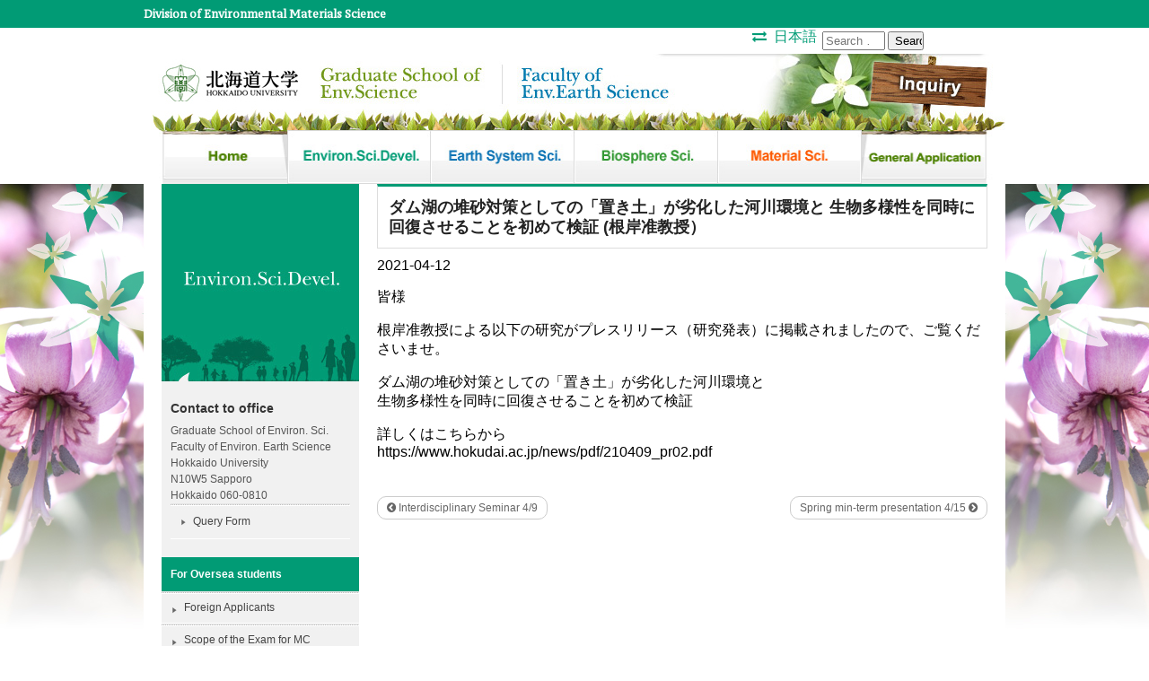

--- FILE ---
content_type: text/html; charset=UTF-8
request_url: https://www.ees.hokudai.ac.jp/kigaku/?p=1955&lang=en
body_size: 9069
content:
<! DOCTYPE html>
<html lang="ja">
	<head>
		<meta charset="UTF-8">
		<title>
			環境起学専攻			 &raquo; ダム湖の堆砂対策としての「置き土」が劣化した河川環境と 生物多様性を同時に回復させることを初めて検証 (根岸准教授） 
		</title>

		<meta name="viewpoint" content="width=device-width", initial-scale="1.0">
		
		<link href="https://fonts.googleapis.com/css?family=PT+Serif+Caption" rel="stylesheet">
		<link href="https://maxcdn.bootstrapcdn.com/font-awesome/4.7.0/css/font-awesome.min.css" rel="stylesheet">

		<meta name='robots' content='max-image-preview:large' />
<link rel='dns-prefetch' href='//stats.wp.com' />
<link rel="alternate" type="application/rss+xml" title="環境起学専攻 &raquo; Feed" href="https://www.ees.hokudai.ac.jp/kigaku/?feed=rss2&#038;lang=en" />
<link rel="alternate" type="application/rss+xml" title="環境起学専攻 &raquo; Comments Feed" href="https://www.ees.hokudai.ac.jp/kigaku/?feed=comments-rss2&#038;lang=en" />
<link rel="alternate" type="application/rss+xml" title="環境起学専攻 &raquo; ダム湖の堆砂対策としての「置き土」が劣化した河川環境と 生物多様性を同時に回復させることを初めて検証 (根岸准教授） Comments Feed" href="https://www.ees.hokudai.ac.jp/kigaku/?lang=en&#038;feed=rss2&#038;p=1955" />
<link rel="alternate" title="oEmbed (JSON)" type="application/json+oembed" href="https://www.ees.hokudai.ac.jp/kigaku?lang=en%2Findex.php&#038;rest_route=%2Foembed%2F1.0%2Fembed&#038;url=https%3A%2F%2Fwww.ees.hokudai.ac.jp%2Fkigaku%2F%3Fp%3D1955%26lang%3Den" />
<link rel="alternate" title="oEmbed (XML)" type="text/xml+oembed" href="https://www.ees.hokudai.ac.jp/kigaku?lang=en%2Findex.php&#038;rest_route=%2Foembed%2F1.0%2Fembed&#038;url=https%3A%2F%2Fwww.ees.hokudai.ac.jp%2Fkigaku%2F%3Fp%3D1955%26lang%3Den&#038;format=xml" />
<style id='wp-img-auto-sizes-contain-inline-css' type='text/css'>
img:is([sizes=auto i],[sizes^="auto," i]){contain-intrinsic-size:3000px 1500px}
/*# sourceURL=wp-img-auto-sizes-contain-inline-css */
</style>
<style id='wp-emoji-styles-inline-css' type='text/css'>

	img.wp-smiley, img.emoji {
		display: inline !important;
		border: none !important;
		box-shadow: none !important;
		height: 1em !important;
		width: 1em !important;
		margin: 0 0.07em !important;
		vertical-align: -0.1em !important;
		background: none !important;
		padding: 0 !important;
	}
/*# sourceURL=wp-emoji-styles-inline-css */
</style>
<link rel='stylesheet' id='wp-block-library-css' href='https://www.ees.hokudai.ac.jp/kigaku/wp-includes/css/dist/block-library/style.min.css?ver=6.9' type='text/css' media='all' />
<style id='global-styles-inline-css' type='text/css'>
:root{--wp--preset--aspect-ratio--square: 1;--wp--preset--aspect-ratio--4-3: 4/3;--wp--preset--aspect-ratio--3-4: 3/4;--wp--preset--aspect-ratio--3-2: 3/2;--wp--preset--aspect-ratio--2-3: 2/3;--wp--preset--aspect-ratio--16-9: 16/9;--wp--preset--aspect-ratio--9-16: 9/16;--wp--preset--color--black: #000000;--wp--preset--color--cyan-bluish-gray: #abb8c3;--wp--preset--color--white: #ffffff;--wp--preset--color--pale-pink: #f78da7;--wp--preset--color--vivid-red: #cf2e2e;--wp--preset--color--luminous-vivid-orange: #ff6900;--wp--preset--color--luminous-vivid-amber: #fcb900;--wp--preset--color--light-green-cyan: #7bdcb5;--wp--preset--color--vivid-green-cyan: #00d084;--wp--preset--color--pale-cyan-blue: #8ed1fc;--wp--preset--color--vivid-cyan-blue: #0693e3;--wp--preset--color--vivid-purple: #9b51e0;--wp--preset--gradient--vivid-cyan-blue-to-vivid-purple: linear-gradient(135deg,rgb(6,147,227) 0%,rgb(155,81,224) 100%);--wp--preset--gradient--light-green-cyan-to-vivid-green-cyan: linear-gradient(135deg,rgb(122,220,180) 0%,rgb(0,208,130) 100%);--wp--preset--gradient--luminous-vivid-amber-to-luminous-vivid-orange: linear-gradient(135deg,rgb(252,185,0) 0%,rgb(255,105,0) 100%);--wp--preset--gradient--luminous-vivid-orange-to-vivid-red: linear-gradient(135deg,rgb(255,105,0) 0%,rgb(207,46,46) 100%);--wp--preset--gradient--very-light-gray-to-cyan-bluish-gray: linear-gradient(135deg,rgb(238,238,238) 0%,rgb(169,184,195) 100%);--wp--preset--gradient--cool-to-warm-spectrum: linear-gradient(135deg,rgb(74,234,220) 0%,rgb(151,120,209) 20%,rgb(207,42,186) 40%,rgb(238,44,130) 60%,rgb(251,105,98) 80%,rgb(254,248,76) 100%);--wp--preset--gradient--blush-light-purple: linear-gradient(135deg,rgb(255,206,236) 0%,rgb(152,150,240) 100%);--wp--preset--gradient--blush-bordeaux: linear-gradient(135deg,rgb(254,205,165) 0%,rgb(254,45,45) 50%,rgb(107,0,62) 100%);--wp--preset--gradient--luminous-dusk: linear-gradient(135deg,rgb(255,203,112) 0%,rgb(199,81,192) 50%,rgb(65,88,208) 100%);--wp--preset--gradient--pale-ocean: linear-gradient(135deg,rgb(255,245,203) 0%,rgb(182,227,212) 50%,rgb(51,167,181) 100%);--wp--preset--gradient--electric-grass: linear-gradient(135deg,rgb(202,248,128) 0%,rgb(113,206,126) 100%);--wp--preset--gradient--midnight: linear-gradient(135deg,rgb(2,3,129) 0%,rgb(40,116,252) 100%);--wp--preset--font-size--small: 13px;--wp--preset--font-size--medium: 20px;--wp--preset--font-size--large: 36px;--wp--preset--font-size--x-large: 42px;--wp--preset--spacing--20: 0.44rem;--wp--preset--spacing--30: 0.67rem;--wp--preset--spacing--40: 1rem;--wp--preset--spacing--50: 1.5rem;--wp--preset--spacing--60: 2.25rem;--wp--preset--spacing--70: 3.38rem;--wp--preset--spacing--80: 5.06rem;--wp--preset--shadow--natural: 6px 6px 9px rgba(0, 0, 0, 0.2);--wp--preset--shadow--deep: 12px 12px 50px rgba(0, 0, 0, 0.4);--wp--preset--shadow--sharp: 6px 6px 0px rgba(0, 0, 0, 0.2);--wp--preset--shadow--outlined: 6px 6px 0px -3px rgb(255, 255, 255), 6px 6px rgb(0, 0, 0);--wp--preset--shadow--crisp: 6px 6px 0px rgb(0, 0, 0);}:where(.is-layout-flex){gap: 0.5em;}:where(.is-layout-grid){gap: 0.5em;}body .is-layout-flex{display: flex;}.is-layout-flex{flex-wrap: wrap;align-items: center;}.is-layout-flex > :is(*, div){margin: 0;}body .is-layout-grid{display: grid;}.is-layout-grid > :is(*, div){margin: 0;}:where(.wp-block-columns.is-layout-flex){gap: 2em;}:where(.wp-block-columns.is-layout-grid){gap: 2em;}:where(.wp-block-post-template.is-layout-flex){gap: 1.25em;}:where(.wp-block-post-template.is-layout-grid){gap: 1.25em;}.has-black-color{color: var(--wp--preset--color--black) !important;}.has-cyan-bluish-gray-color{color: var(--wp--preset--color--cyan-bluish-gray) !important;}.has-white-color{color: var(--wp--preset--color--white) !important;}.has-pale-pink-color{color: var(--wp--preset--color--pale-pink) !important;}.has-vivid-red-color{color: var(--wp--preset--color--vivid-red) !important;}.has-luminous-vivid-orange-color{color: var(--wp--preset--color--luminous-vivid-orange) !important;}.has-luminous-vivid-amber-color{color: var(--wp--preset--color--luminous-vivid-amber) !important;}.has-light-green-cyan-color{color: var(--wp--preset--color--light-green-cyan) !important;}.has-vivid-green-cyan-color{color: var(--wp--preset--color--vivid-green-cyan) !important;}.has-pale-cyan-blue-color{color: var(--wp--preset--color--pale-cyan-blue) !important;}.has-vivid-cyan-blue-color{color: var(--wp--preset--color--vivid-cyan-blue) !important;}.has-vivid-purple-color{color: var(--wp--preset--color--vivid-purple) !important;}.has-black-background-color{background-color: var(--wp--preset--color--black) !important;}.has-cyan-bluish-gray-background-color{background-color: var(--wp--preset--color--cyan-bluish-gray) !important;}.has-white-background-color{background-color: var(--wp--preset--color--white) !important;}.has-pale-pink-background-color{background-color: var(--wp--preset--color--pale-pink) !important;}.has-vivid-red-background-color{background-color: var(--wp--preset--color--vivid-red) !important;}.has-luminous-vivid-orange-background-color{background-color: var(--wp--preset--color--luminous-vivid-orange) !important;}.has-luminous-vivid-amber-background-color{background-color: var(--wp--preset--color--luminous-vivid-amber) !important;}.has-light-green-cyan-background-color{background-color: var(--wp--preset--color--light-green-cyan) !important;}.has-vivid-green-cyan-background-color{background-color: var(--wp--preset--color--vivid-green-cyan) !important;}.has-pale-cyan-blue-background-color{background-color: var(--wp--preset--color--pale-cyan-blue) !important;}.has-vivid-cyan-blue-background-color{background-color: var(--wp--preset--color--vivid-cyan-blue) !important;}.has-vivid-purple-background-color{background-color: var(--wp--preset--color--vivid-purple) !important;}.has-black-border-color{border-color: var(--wp--preset--color--black) !important;}.has-cyan-bluish-gray-border-color{border-color: var(--wp--preset--color--cyan-bluish-gray) !important;}.has-white-border-color{border-color: var(--wp--preset--color--white) !important;}.has-pale-pink-border-color{border-color: var(--wp--preset--color--pale-pink) !important;}.has-vivid-red-border-color{border-color: var(--wp--preset--color--vivid-red) !important;}.has-luminous-vivid-orange-border-color{border-color: var(--wp--preset--color--luminous-vivid-orange) !important;}.has-luminous-vivid-amber-border-color{border-color: var(--wp--preset--color--luminous-vivid-amber) !important;}.has-light-green-cyan-border-color{border-color: var(--wp--preset--color--light-green-cyan) !important;}.has-vivid-green-cyan-border-color{border-color: var(--wp--preset--color--vivid-green-cyan) !important;}.has-pale-cyan-blue-border-color{border-color: var(--wp--preset--color--pale-cyan-blue) !important;}.has-vivid-cyan-blue-border-color{border-color: var(--wp--preset--color--vivid-cyan-blue) !important;}.has-vivid-purple-border-color{border-color: var(--wp--preset--color--vivid-purple) !important;}.has-vivid-cyan-blue-to-vivid-purple-gradient-background{background: var(--wp--preset--gradient--vivid-cyan-blue-to-vivid-purple) !important;}.has-light-green-cyan-to-vivid-green-cyan-gradient-background{background: var(--wp--preset--gradient--light-green-cyan-to-vivid-green-cyan) !important;}.has-luminous-vivid-amber-to-luminous-vivid-orange-gradient-background{background: var(--wp--preset--gradient--luminous-vivid-amber-to-luminous-vivid-orange) !important;}.has-luminous-vivid-orange-to-vivid-red-gradient-background{background: var(--wp--preset--gradient--luminous-vivid-orange-to-vivid-red) !important;}.has-very-light-gray-to-cyan-bluish-gray-gradient-background{background: var(--wp--preset--gradient--very-light-gray-to-cyan-bluish-gray) !important;}.has-cool-to-warm-spectrum-gradient-background{background: var(--wp--preset--gradient--cool-to-warm-spectrum) !important;}.has-blush-light-purple-gradient-background{background: var(--wp--preset--gradient--blush-light-purple) !important;}.has-blush-bordeaux-gradient-background{background: var(--wp--preset--gradient--blush-bordeaux) !important;}.has-luminous-dusk-gradient-background{background: var(--wp--preset--gradient--luminous-dusk) !important;}.has-pale-ocean-gradient-background{background: var(--wp--preset--gradient--pale-ocean) !important;}.has-electric-grass-gradient-background{background: var(--wp--preset--gradient--electric-grass) !important;}.has-midnight-gradient-background{background: var(--wp--preset--gradient--midnight) !important;}.has-small-font-size{font-size: var(--wp--preset--font-size--small) !important;}.has-medium-font-size{font-size: var(--wp--preset--font-size--medium) !important;}.has-large-font-size{font-size: var(--wp--preset--font-size--large) !important;}.has-x-large-font-size{font-size: var(--wp--preset--font-size--x-large) !important;}
/*# sourceURL=global-styles-inline-css */
</style>

<style id='classic-theme-styles-inline-css' type='text/css'>
/*! This file is auto-generated */
.wp-block-button__link{color:#fff;background-color:#32373c;border-radius:9999px;box-shadow:none;text-decoration:none;padding:calc(.667em + 2px) calc(1.333em + 2px);font-size:1.125em}.wp-block-file__button{background:#32373c;color:#fff;text-decoration:none}
/*# sourceURL=/wp-includes/css/classic-themes.min.css */
</style>
<link rel='stylesheet' id='bogo-css' href='https://www.ees.hokudai.ac.jp/kigaku/wp-content/plugins/bogo/includes/css/style.css?ver=3.9.1' type='text/css' media='all' />
<link rel='stylesheet' id='toc-screen-css' href='https://www.ees.hokudai.ac.jp/kigaku/wp-content/plugins/table-of-contents-plus/screen.min.css?ver=2411.1' type='text/css' media='all' />
<link rel='stylesheet' id='style-css' href='https://www.ees.hokudai.ac.jp/kigaku/wp-content/themes/kigaku/style.css?ver=6.9' type='text/css' media='all' />
<script type="text/javascript" src="https://www.ees.hokudai.ac.jp/kigaku/wp-includes/js/jquery/jquery.min.js?ver=3.7.1" id="jquery-core-js"></script>
<script type="text/javascript" src="https://www.ees.hokudai.ac.jp/kigaku/wp-includes/js/jquery/jquery-migrate.min.js?ver=3.4.1" id="jquery-migrate-js"></script>
<link rel="https://api.w.org/" href="https://www.ees.hokudai.ac.jp/kigaku?lang=en%2Findex.php&#038;rest_route=/" /><link rel="alternate" title="JSON" type="application/json" href="https://www.ees.hokudai.ac.jp/kigaku?lang=en%2Findex.php&#038;rest_route=/wp/v2/posts/1955" /><link rel="EditURI" type="application/rsd+xml" title="RSD" href="https://www.ees.hokudai.ac.jp/kigaku/xmlrpc.php?rsd" />
<link rel="canonical" href="https://www.ees.hokudai.ac.jp/kigaku/?p=1955&#038;lang=en" />
<link rel='shortlink' href='https://www.ees.hokudai.ac.jp/kigaku/?p=1955&#038;lang=en' />
<link rel="alternate" href="https://www.ees.hokudai.ac.jp/kigaku/?p=1954" hreflang="ja" />
<link rel="alternate" href="https://www.ees.hokudai.ac.jp/kigaku/?p=1955&#038;lang=en" hreflang="en-US" />
	<style>img#wpstats{display:none}</style>
			</head>
	
<body class="wp-singular post-template-default single single-post postid-1955 single-format-standard wp-theme-kigaku en-US" >
	<div class="siteinfo">
		<div class="container">

			<!-- ランニングタイトルとキャッチフレーズ -->
			
										<h4><a href="https://www.ees.hokudai.ac.jp/kigaku?lang=en">Division of Environmental Materials Science</a></h4>
					</div>
	</div>

	<div class="container">
		<!-- 言語選択とサイト内検索 -->
		<div id="head_search">
			<form role="search" method="get" class="search-form" action="https://www.ees.hokudai.ac.jp/kigaku/?lang=en">
				<label>
					<span class="screen-reader-text">Search for:</span>
					<input type="search" class="search-field" placeholder="Search &hellip;" value="" name="s" />
				</label>
				<input type="submit" class="search-submit" value="Search" />
			</form>		</div>
		<div id="head_lang">
			<ul class="bogo-language-switcher list-view"><li class="en-US en current first"><span class="bogo-language-name"><a rel="alternate" hreflang="en-US" href="https://www.ees.hokudai.ac.jp/kigaku/?p=1955&#038;lang=en" title="English" class="current" aria-current="page">English</a></span></li>
<li class="ja last"><span class="bogo-language-name"><a rel="alternate" hreflang="ja" href="https://www.ees.hokudai.ac.jp/kigaku/?p=1954" title="Japanese">日本語</a></span></li>
</ul>		</div>

		
					
			<!-- 英語版  -->

					<!-- English バナー環境科学院へのリンクと資料請求 -->
		<div id="head_menu">
			<ul>
				<li><a href="https://www.hokudai.ac.jp/"><img src="https://www.ees.hokudai.ac.jp/kigaku/wp-content/themes/kigaku/images/logo1.jpg" alt="北海道大学" width="180" height="85" /></a></li>
				<li><a href="https://www.ees.hokudai.ac.jp/?lang=en"><img src="https://www.ees.hokudai.ac.jp/kigaku/wp-content/themes/kigaku/images/logo2_en.jpg" alt="大学院環境科学院" width="220" height="85" /></a></li>
				<li><a href="https://www.ees.hokudai.ac.jp/?page_id=4726&lang=en"><img src="https://www.ees.hokudai.ac.jp/kigaku/wp-content/themes/kigaku/images/logo3_en.jpg" alt="地球環境科学研究院" width="245" height="85" /></a></li>
				<li><img src="https://www.ees.hokudai.ac.jp/kigaku/wp-content/themes/kigaku/images/headimg.jpg" width="165" height="85" alt="北海道大学大学院環境科学院" /></li>
				<li><a href="https://www.ees.hokudai.ac.jp/?page_id=2552&lang=en"><img src="https://www.ees.hokudai.ac.jp/kigaku/wp-content/themes/kigaku/images/panfbt_en.jpg" alt="資料請求" width="150" height="85" /></a></li>
			</ul>
		</div>

		<!-- English 各専攻へのリンクと学生募集要項 -->
		<div id="main_menu">
			<ul>
				<li><a href="https://www.ees.hokudai.ac.jp/?lang=en"><img src="https://www.ees.hokudai.ac.jp/kigaku/wp-content/themes/kigaku/images/headbt_home_en.jpg" alt="ホーム" width="160" height="60" /></a></li>
				<li><a href="https://www.ees.hokudai.ac.jp/kigaku/?lang=en"><img src="https://www.ees.hokudai.ac.jp/kigaku/wp-content/themes/kigaku/images/headbt_kigaku_en.jpg" alt="環境起学専攻" width="160" height="60" /></a></li>
				<li><a href="https://www.ees.hokudai.ac.jp/earth/?lang=en"><img src="https://www.ees.hokudai.ac.jp/kigaku/wp-content/themes/kigaku/images/headbt_chikyu_en.jpg" alt="地球圏科学専攻" width="160" height="60" /></a></li>
				<li><a href="https://noah.ees.hokudai.ac.jp/bio/?lang=en"><img src="https://www.ees.hokudai.ac.jp/kigaku/wp-content/themes/kigaku/images/headbt_seibutsu_en.jpg" alt="生物圏科学専攻" width="160" height="60" /></a></li>
				<li><a href="https://www.ees.hokudai.ac.jp/material/?lang=en"><img src="https://www.ees.hokudai.ac.jp/kigaku/wp-content/themes/kigaku/images/headbt_busshitsu_en.jpg" alt="環境物質科学専攻" width="160" height="60" /></a></li>
				<li><a href="https://www.ees.hokudai.ac.jp/?page_id=2720&lang=en"><img src="https://www.ees.hokudai.ac.jp/kigaku/wp-content/themes/kigaku/images/headbt_youkou_en.jpg" alt="学生募集要項" width="160" height="60" /></a></li>
			</ul>
		</div>
			
				
	</div>
	
	<!-- <div class="container">
		 <nav>
		 <div class="menu"><ul>
<li class="page_item page-item-57"><a href="https://www.ees.hokudai.ac.jp/kigaku/?page_id=57&#038;lang=en">Course in Environmental Adaptation Science</a></li>
<li class="page_item page-item-61"><a href="https://www.ees.hokudai.ac.jp/kigaku/?page_id=61&#038;lang=en">Course in Global Environmental Management</a></li>
<li class="page_item page-item-53"><a href="https://www.ees.hokudai.ac.jp/kigaku/?page_id=53&#038;lang=en">Course in Human and Ecological Systems</a></li>
<li class="page_item page-item-38"><a href="https://www.ees.hokudai.ac.jp/kigaku/?page_id=38&#038;lang=en">Courses and Staff Members</a></li>
<li class="page_item page-item-2016"><a href="https://www.ees.hokudai.ac.jp/kigaku/?page_id=2016&#038;lang=en">For current students</a></li>
<li class="page_item page-item-23"><a href="https://www.ees.hokudai.ac.jp/kigaku/?page_id=23&#038;lang=en">Foreign Applicants</a></li>
<li class="page_item page-item-43"><a href="https://www.ees.hokudai.ac.jp/kigaku/?page_id=43&#038;lang=en">Master thesis and PhD thesis</a></li>
<li class="page_item page-item-236"><a href="https://www.ees.hokudai.ac.jp/kigaku/?page_id=236&#038;lang=en">Samples on past entrance examination</a></li>
<li class="page_item page-item-31"><a href="https://www.ees.hokudai.ac.jp/kigaku/?page_id=31&#038;lang=en">Samples on past entrance examination</a></li>
<li class="page_item page-item-27"><a href="https://www.ees.hokudai.ac.jp/kigaku/?page_id=27&#038;lang=en">Scope of the Exam for MC</a></li>
<li class="page_item page-item-49"><a href="https://www.ees.hokudai.ac.jp/kigaku/?page_id=49&#038;lang=en">Section of Integrated Environmental Science</a></li>
<li class="page_item page-item-17"><a href="https://www.ees.hokudai.ac.jp/kigaku/?page_id=17&#038;lang=en">Top page</a></li>
<li class="page_item page-item-1997"><a href="https://www.ees.hokudai.ac.jp/kigaku/?page_id=1997&#038;lang=en">問合せ先</a></li>
</ul></div>
		 </nav>
		 </div> -->
	<div id="bg_container">


<!-- 記事の表示 -->	
<div class="container">
	<div class="contents">
		
	
	<article class="post-1955 post type-post status-publish format-standard hentry category-news en-US">    

		 <!-- 個別記事のときはリンクしない -->
			<h1>ダム湖の堆砂対策としての「置き土」が劣化した河川環境と 生物多様性を同時に回復させることを初めて検証 (根岸准教授）</h1>
		
        2021-04-12		
        <p>皆様</p>
<p>根岸准教授による以下の研究がプレスリリース（研究発表）に掲載されましたので、ご覧くださいませ。</p>
<p>ダム湖の堆砂対策としての「置き土」が劣化した河川環境と<br />
生物多様性を同時に回復させることを初めて検証</p>
<p>詳しくはこちらから<br />
https://www.hokudai.ac.jp/news/pdf/210409_pr02.pdf</p>

		 <!-- 記事のナビゲーション -->
		<div class="pagenav">
			<span class="old">
				<a href="https://www.ees.hokudai.ac.jp/kigaku/?p=1953&lang=en" rel="prev"> <i class="fa fa-chevron-circle-left"></i> Interdisciplinary Seminar 4/9</a>			</span>

			<span class="new">
				<a href="https://www.ees.hokudai.ac.jp/kigaku/?p=1465&lang=en" rel="next">Spring min-term presentation 4/15 <i class="fa fa-chevron-circle-right"></i> </a>			</span>
		</div>
				
	</article>



	</div> <!-- end of contents -->
	
    <div class="blogmenu">
		<ul>
			<li id="media_image-3" class="widget widget_media_image"><img width="220" height="220" src="https://www.ees.hokudai.ac.jp/kigaku/wp-content/uploads/2022/04/senkou_sideimg_en.jpg" class="image wp-image-6  attachment-full size-full" alt="" style="max-width: 100%; height: auto;" decoding="async" loading="lazy" srcset="https://www.ees.hokudai.ac.jp/kigaku/wp-content/uploads/2022/04/senkou_sideimg_en.jpg 220w, https://www.ees.hokudai.ac.jp/kigaku/wp-content/uploads/2022/04/senkou_sideimg_en-150x150.jpg 150w" sizes="auto, (max-width: 220px) 100vw, 220px" /></li>
<li id="custom_html-3" class="widget_text widget widget_custom_html"><div class="textwidget custom-html-widget"><div class="ly_left_senkouadd">
	<h3 class="side_address">Contact to office</h3>
	<p>
Graduate School of Environ. Sci.<br />
Faculty of Environ. Earth Science <br />
Hokkaido University <br />
N10W5 Sapporo <br />
Hokkaido 060-0810 <br />
<a href="https://www.ees.hokudai.ac.jp/kigaku/?page_id=1997&lang=en">Query Form</a>
	</p>
</div>
</div></li>
<li id="nav_menu-8" class="widget widget_nav_menu"><h2 class="widgettitle">For Oversea students</h2>
<div class="menu-for-oversea-students-container"><ul id="menu-for-oversea-students" class="menu"><li id="menu-item-2010" class="menu-item menu-item-type-post_type menu-item-object-page menu-item-2010"><a href="https://www.ees.hokudai.ac.jp/kigaku/?page_id=23&#038;lang=en">Foreign Applicants</a></li>
<li id="menu-item-2011" class="menu-item menu-item-type-post_type menu-item-object-page menu-item-2011"><a href="https://www.ees.hokudai.ac.jp/kigaku/?page_id=27&#038;lang=en">Scope of the Exam for MC</a></li>
<li id="menu-item-2012" class="menu-item menu-item-type-post_type menu-item-object-page menu-item-2012"><a href="https://www.ees.hokudai.ac.jp/kigaku/?page_id=31&#038;lang=en">Samples on past entrance examination</a></li>
</ul></div></li>
<li id="nav_menu-9" class="widget widget_nav_menu"><h2 class="widgettitle">About Us</h2>
<div class="menu-about-us-container"><ul id="menu-about-us" class="menu"><li id="menu-item-2013" class="menu-item menu-item-type-custom menu-item-object-custom menu-item-2013"><a href="https://www.ees.hokudai.ac.jp/kigaku/?lang=en">Division</a></li>
<li id="menu-item-2014" class="menu-item menu-item-type-post_type menu-item-object-page menu-item-2014"><a href="https://www.ees.hokudai.ac.jp/kigaku/?page_id=38&#038;lang=en">Courses and Staff Members</a></li>
<li id="menu-item-2015" class="menu-item menu-item-type-post_type menu-item-object-page menu-item-2015"><a href="https://www.ees.hokudai.ac.jp/kigaku/?page_id=43&#038;lang=en">Master thesis and PhD thesis</a></li>
<li id="menu-item-2072" class="menu-item menu-item-type-post_type menu-item-object-page menu-item-2072"><a href="https://www.ees.hokudai.ac.jp/kigaku/?page_id=49&#038;lang=en">Section of Integrated Environmental Science</a></li>
<li id="menu-item-2073" class="menu-item menu-item-type-post_type menu-item-object-page menu-item-2073"><a href="https://www.ees.hokudai.ac.jp/kigaku/?page_id=2016&#038;lang=en">For current students</a></li>
</ul></div></li>
<li id="nav_menu-10" class="widget widget_nav_menu"><h2 class="widgettitle">Four Courses</h2>
<div class="menu-four-courses-container"><ul id="menu-four-courses" class="menu"><li id="menu-item-2019" class="menu-item menu-item-type-post_type menu-item-object-page menu-item-2019"><a href="https://www.ees.hokudai.ac.jp/kigaku/?page_id=53&#038;lang=en">Course in Human and Ecological Systems</a></li>
<li id="menu-item-2021" class="menu-item menu-item-type-post_type menu-item-object-page menu-item-2021"><a href="https://www.ees.hokudai.ac.jp/kigaku/?page_id=57&#038;lang=en">Course in Environmental Adaptation Science</a></li>
<li id="menu-item-2029" class="menu-item menu-item-type-custom menu-item-object-custom menu-item-2029"><a href="https://www.facebook.com/PractiSE">Course in Practical Science for Environment</a></li>
<li id="menu-item-2020" class="menu-item menu-item-type-post_type menu-item-object-page menu-item-2020"><a href="https://www.ees.hokudai.ac.jp/kigaku/?page_id=61&#038;lang=en">Course in Global Environmental Management</a></li>
</ul></div></li>
<li id="nav_menu-11" class="widget widget_nav_menu"><h2 class="widgettitle">Bulletin Board</h2>
<div class="menu-bulletin-board-container"><ul id="menu-bulletin-board" class="menu"><li id="menu-item-2023" class="menu-item menu-item-type-taxonomy menu-item-object-category menu-item-2023"><a href="https://www.ees.hokudai.ac.jp/kigaku/?cat=2&#038;lang=en">Announcements</a></li>
<li id="menu-item-2022" class="menu-item menu-item-type-taxonomy menu-item-object-category current-post-ancestor current-menu-parent current-post-parent menu-item-2022"><a href="https://www.ees.hokudai.ac.jp/kigaku/?cat=3&#038;lang=en">News</a></li>
</ul></div></li>
<li id="archives-3" class="widget widget_archive"><h2 class="widgettitle">Archives</h2>
		<label class="screen-reader-text" for="archives-dropdown-3">Archives</label>
		<select id="archives-dropdown-3" name="archive-dropdown">
			
			<option value="">Select Month</option>
				<option value='https://www.ees.hokudai.ac.jp/kigaku/?m=202601&#038;lang=en'> January 2026 </option>
	<option value='https://www.ees.hokudai.ac.jp/kigaku/?m=202511&#038;lang=en'> November 2025 </option>
	<option value='https://www.ees.hokudai.ac.jp/kigaku/?m=202510&#038;lang=en'> October 2025 </option>
	<option value='https://www.ees.hokudai.ac.jp/kigaku/?m=202509&#038;lang=en'> September 2025 </option>
	<option value='https://www.ees.hokudai.ac.jp/kigaku/?m=202508&#038;lang=en'> August 2025 </option>
	<option value='https://www.ees.hokudai.ac.jp/kigaku/?m=202507&#038;lang=en'> July 2025 </option>
	<option value='https://www.ees.hokudai.ac.jp/kigaku/?m=202506&#038;lang=en'> June 2025 </option>
	<option value='https://www.ees.hokudai.ac.jp/kigaku/?m=202505&#038;lang=en'> May 2025 </option>
	<option value='https://www.ees.hokudai.ac.jp/kigaku/?m=202504&#038;lang=en'> April 2025 </option>
	<option value='https://www.ees.hokudai.ac.jp/kigaku/?m=202503&#038;lang=en'> March 2025 </option>
	<option value='https://www.ees.hokudai.ac.jp/kigaku/?m=202502&#038;lang=en'> February 2025 </option>
	<option value='https://www.ees.hokudai.ac.jp/kigaku/?m=202501&#038;lang=en'> January 2025 </option>
	<option value='https://www.ees.hokudai.ac.jp/kigaku/?m=202412&#038;lang=en'> December 2024 </option>
	<option value='https://www.ees.hokudai.ac.jp/kigaku/?m=202411&#038;lang=en'> November 2024 </option>
	<option value='https://www.ees.hokudai.ac.jp/kigaku/?m=202410&#038;lang=en'> October 2024 </option>
	<option value='https://www.ees.hokudai.ac.jp/kigaku/?m=202409&#038;lang=en'> September 2024 </option>
	<option value='https://www.ees.hokudai.ac.jp/kigaku/?m=202408&#038;lang=en'> August 2024 </option>
	<option value='https://www.ees.hokudai.ac.jp/kigaku/?m=202407&#038;lang=en'> July 2024 </option>
	<option value='https://www.ees.hokudai.ac.jp/kigaku/?m=202406&#038;lang=en'> June 2024 </option>
	<option value='https://www.ees.hokudai.ac.jp/kigaku/?m=202405&#038;lang=en'> May 2024 </option>
	<option value='https://www.ees.hokudai.ac.jp/kigaku/?m=202404&#038;lang=en'> April 2024 </option>
	<option value='https://www.ees.hokudai.ac.jp/kigaku/?m=202403&#038;lang=en'> March 2024 </option>
	<option value='https://www.ees.hokudai.ac.jp/kigaku/?m=202312&#038;lang=en'> December 2023 </option>
	<option value='https://www.ees.hokudai.ac.jp/kigaku/?m=202311&#038;lang=en'> November 2023 </option>
	<option value='https://www.ees.hokudai.ac.jp/kigaku/?m=202310&#038;lang=en'> October 2023 </option>
	<option value='https://www.ees.hokudai.ac.jp/kigaku/?m=202309&#038;lang=en'> September 2023 </option>
	<option value='https://www.ees.hokudai.ac.jp/kigaku/?m=202306&#038;lang=en'> June 2023 </option>
	<option value='https://www.ees.hokudai.ac.jp/kigaku/?m=202305&#038;lang=en'> May 2023 </option>
	<option value='https://www.ees.hokudai.ac.jp/kigaku/?m=202304&#038;lang=en'> April 2023 </option>
	<option value='https://www.ees.hokudai.ac.jp/kigaku/?m=202303&#038;lang=en'> March 2023 </option>
	<option value='https://www.ees.hokudai.ac.jp/kigaku/?m=202302&#038;lang=en'> February 2023 </option>
	<option value='https://www.ees.hokudai.ac.jp/kigaku/?m=202301&#038;lang=en'> January 2023 </option>
	<option value='https://www.ees.hokudai.ac.jp/kigaku/?m=202212&#038;lang=en'> December 2022 </option>
	<option value='https://www.ees.hokudai.ac.jp/kigaku/?m=202211&#038;lang=en'> November 2022 </option>
	<option value='https://www.ees.hokudai.ac.jp/kigaku/?m=202210&#038;lang=en'> October 2022 </option>
	<option value='https://www.ees.hokudai.ac.jp/kigaku/?m=202209&#038;lang=en'> September 2022 </option>
	<option value='https://www.ees.hokudai.ac.jp/kigaku/?m=202208&#038;lang=en'> August 2022 </option>
	<option value='https://www.ees.hokudai.ac.jp/kigaku/?m=202206&#038;lang=en'> June 2022 </option>
	<option value='https://www.ees.hokudai.ac.jp/kigaku/?m=202205&#038;lang=en'> May 2022 </option>
	<option value='https://www.ees.hokudai.ac.jp/kigaku/?m=202203&#038;lang=en'> March 2022 </option>
	<option value='https://www.ees.hokudai.ac.jp/kigaku/?m=202202&#038;lang=en'> February 2022 </option>
	<option value='https://www.ees.hokudai.ac.jp/kigaku/?m=202201&#038;lang=en'> January 2022 </option>
	<option value='https://www.ees.hokudai.ac.jp/kigaku/?m=202111&#038;lang=en'> November 2021 </option>
	<option value='https://www.ees.hokudai.ac.jp/kigaku/?m=202110&#038;lang=en'> October 2021 </option>
	<option value='https://www.ees.hokudai.ac.jp/kigaku/?m=202109&#038;lang=en'> September 2021 </option>
	<option value='https://www.ees.hokudai.ac.jp/kigaku/?m=202108&#038;lang=en'> August 2021 </option>
	<option value='https://www.ees.hokudai.ac.jp/kigaku/?m=202107&#038;lang=en'> July 2021 </option>
	<option value='https://www.ees.hokudai.ac.jp/kigaku/?m=202106&#038;lang=en'> June 2021 </option>
	<option value='https://www.ees.hokudai.ac.jp/kigaku/?m=202105&#038;lang=en'> May 2021 </option>
	<option value='https://www.ees.hokudai.ac.jp/kigaku/?m=202104&#038;lang=en'> April 2021 </option>
	<option value='https://www.ees.hokudai.ac.jp/kigaku/?m=202103&#038;lang=en'> March 2021 </option>
	<option value='https://www.ees.hokudai.ac.jp/kigaku/?m=202102&#038;lang=en'> February 2021 </option>
	<option value='https://www.ees.hokudai.ac.jp/kigaku/?m=202101&#038;lang=en'> January 2021 </option>
	<option value='https://www.ees.hokudai.ac.jp/kigaku/?m=202012&#038;lang=en'> December 2020 </option>
	<option value='https://www.ees.hokudai.ac.jp/kigaku/?m=202011&#038;lang=en'> November 2020 </option>
	<option value='https://www.ees.hokudai.ac.jp/kigaku/?m=202010&#038;lang=en'> October 2020 </option>
	<option value='https://www.ees.hokudai.ac.jp/kigaku/?m=202009&#038;lang=en'> September 2020 </option>
	<option value='https://www.ees.hokudai.ac.jp/kigaku/?m=202008&#038;lang=en'> August 2020 </option>
	<option value='https://www.ees.hokudai.ac.jp/kigaku/?m=202007&#038;lang=en'> July 2020 </option>
	<option value='https://www.ees.hokudai.ac.jp/kigaku/?m=202006&#038;lang=en'> June 2020 </option>
	<option value='https://www.ees.hokudai.ac.jp/kigaku/?m=202005&#038;lang=en'> May 2020 </option>
	<option value='https://www.ees.hokudai.ac.jp/kigaku/?m=202004&#038;lang=en'> April 2020 </option>
	<option value='https://www.ees.hokudai.ac.jp/kigaku/?m=202003&#038;lang=en'> March 2020 </option>
	<option value='https://www.ees.hokudai.ac.jp/kigaku/?m=202002&#038;lang=en'> February 2020 </option>
	<option value='https://www.ees.hokudai.ac.jp/kigaku/?m=202001&#038;lang=en'> January 2020 </option>
	<option value='https://www.ees.hokudai.ac.jp/kigaku/?m=201912&#038;lang=en'> December 2019 </option>
	<option value='https://www.ees.hokudai.ac.jp/kigaku/?m=201911&#038;lang=en'> November 2019 </option>
	<option value='https://www.ees.hokudai.ac.jp/kigaku/?m=201910&#038;lang=en'> October 2019 </option>
	<option value='https://www.ees.hokudai.ac.jp/kigaku/?m=201909&#038;lang=en'> September 2019 </option>
	<option value='https://www.ees.hokudai.ac.jp/kigaku/?m=201908&#038;lang=en'> August 2019 </option>
	<option value='https://www.ees.hokudai.ac.jp/kigaku/?m=201907&#038;lang=en'> July 2019 </option>
	<option value='https://www.ees.hokudai.ac.jp/kigaku/?m=201906&#038;lang=en'> June 2019 </option>
	<option value='https://www.ees.hokudai.ac.jp/kigaku/?m=201905&#038;lang=en'> May 2019 </option>
	<option value='https://www.ees.hokudai.ac.jp/kigaku/?m=201904&#038;lang=en'> April 2019 </option>
	<option value='https://www.ees.hokudai.ac.jp/kigaku/?m=201903&#038;lang=en'> March 2019 </option>
	<option value='https://www.ees.hokudai.ac.jp/kigaku/?m=201902&#038;lang=en'> February 2019 </option>
	<option value='https://www.ees.hokudai.ac.jp/kigaku/?m=201901&#038;lang=en'> January 2019 </option>
	<option value='https://www.ees.hokudai.ac.jp/kigaku/?m=201812&#038;lang=en'> December 2018 </option>
	<option value='https://www.ees.hokudai.ac.jp/kigaku/?m=201811&#038;lang=en'> November 2018 </option>
	<option value='https://www.ees.hokudai.ac.jp/kigaku/?m=201810&#038;lang=en'> October 2018 </option>
	<option value='https://www.ees.hokudai.ac.jp/kigaku/?m=201809&#038;lang=en'> September 2018 </option>
	<option value='https://www.ees.hokudai.ac.jp/kigaku/?m=201808&#038;lang=en'> August 2018 </option>
	<option value='https://www.ees.hokudai.ac.jp/kigaku/?m=201807&#038;lang=en'> July 2018 </option>
	<option value='https://www.ees.hokudai.ac.jp/kigaku/?m=201805&#038;lang=en'> May 2018 </option>
	<option value='https://www.ees.hokudai.ac.jp/kigaku/?m=201804&#038;lang=en'> April 2018 </option>
	<option value='https://www.ees.hokudai.ac.jp/kigaku/?m=201803&#038;lang=en'> March 2018 </option>
	<option value='https://www.ees.hokudai.ac.jp/kigaku/?m=201802&#038;lang=en'> February 2018 </option>
	<option value='https://www.ees.hokudai.ac.jp/kigaku/?m=201801&#038;lang=en'> January 2018 </option>
	<option value='https://www.ees.hokudai.ac.jp/kigaku/?m=201711&#038;lang=en'> November 2017 </option>
	<option value='https://www.ees.hokudai.ac.jp/kigaku/?m=201710&#038;lang=en'> October 2017 </option>
	<option value='https://www.ees.hokudai.ac.jp/kigaku/?m=201709&#038;lang=en'> September 2017 </option>
	<option value='https://www.ees.hokudai.ac.jp/kigaku/?m=201708&#038;lang=en'> August 2017 </option>
	<option value='https://www.ees.hokudai.ac.jp/kigaku/?m=201707&#038;lang=en'> July 2017 </option>
	<option value='https://www.ees.hokudai.ac.jp/kigaku/?m=201706&#038;lang=en'> June 2017 </option>
	<option value='https://www.ees.hokudai.ac.jp/kigaku/?m=201705&#038;lang=en'> May 2017 </option>
	<option value='https://www.ees.hokudai.ac.jp/kigaku/?m=201704&#038;lang=en'> April 2017 </option>
	<option value='https://www.ees.hokudai.ac.jp/kigaku/?m=201701&#038;lang=en'> January 2017 </option>
	<option value='https://www.ees.hokudai.ac.jp/kigaku/?m=201612&#038;lang=en'> December 2016 </option>
	<option value='https://www.ees.hokudai.ac.jp/kigaku/?m=201610&#038;lang=en'> October 2016 </option>
	<option value='https://www.ees.hokudai.ac.jp/kigaku/?m=201609&#038;lang=en'> September 2016 </option>
	<option value='https://www.ees.hokudai.ac.jp/kigaku/?m=201608&#038;lang=en'> August 2016 </option>
	<option value='https://www.ees.hokudai.ac.jp/kigaku/?m=201606&#038;lang=en'> June 2016 </option>
	<option value='https://www.ees.hokudai.ac.jp/kigaku/?m=201605&#038;lang=en'> May 2016 </option>
	<option value='https://www.ees.hokudai.ac.jp/kigaku/?m=201604&#038;lang=en'> April 2016 </option>
	<option value='https://www.ees.hokudai.ac.jp/kigaku/?m=201601&#038;lang=en'> January 2016 </option>
	<option value='https://www.ees.hokudai.ac.jp/kigaku/?m=201512&#038;lang=en'> December 2015 </option>
	<option value='https://www.ees.hokudai.ac.jp/kigaku/?m=201511&#038;lang=en'> November 2015 </option>
	<option value='https://www.ees.hokudai.ac.jp/kigaku/?m=201510&#038;lang=en'> October 2015 </option>
	<option value='https://www.ees.hokudai.ac.jp/kigaku/?m=201508&#038;lang=en'> August 2015 </option>
	<option value='https://www.ees.hokudai.ac.jp/kigaku/?m=201507&#038;lang=en'> July 2015 </option>
	<option value='https://www.ees.hokudai.ac.jp/kigaku/?m=201505&#038;lang=en'> May 2015 </option>
	<option value='https://www.ees.hokudai.ac.jp/kigaku/?m=201504&#038;lang=en'> April 2015 </option>
	<option value='https://www.ees.hokudai.ac.jp/kigaku/?m=201502&#038;lang=en'> February 2015 </option>
	<option value='https://www.ees.hokudai.ac.jp/kigaku/?m=201501&#038;lang=en'> January 2015 </option>
	<option value='https://www.ees.hokudai.ac.jp/kigaku/?m=201411&#038;lang=en'> November 2014 </option>
	<option value='https://www.ees.hokudai.ac.jp/kigaku/?m=201410&#038;lang=en'> October 2014 </option>
	<option value='https://www.ees.hokudai.ac.jp/kigaku/?m=201409&#038;lang=en'> September 2014 </option>
	<option value='https://www.ees.hokudai.ac.jp/kigaku/?m=201407&#038;lang=en'> July 2014 </option>
	<option value='https://www.ees.hokudai.ac.jp/kigaku/?m=201406&#038;lang=en'> June 2014 </option>
	<option value='https://www.ees.hokudai.ac.jp/kigaku/?m=201405&#038;lang=en'> May 2014 </option>
	<option value='https://www.ees.hokudai.ac.jp/kigaku/?m=201404&#038;lang=en'> April 2014 </option>
	<option value='https://www.ees.hokudai.ac.jp/kigaku/?m=201402&#038;lang=en'> February 2014 </option>
	<option value='https://www.ees.hokudai.ac.jp/kigaku/?m=201401&#038;lang=en'> January 2014 </option>
	<option value='https://www.ees.hokudai.ac.jp/kigaku/?m=201312&#038;lang=en'> December 2013 </option>
	<option value='https://www.ees.hokudai.ac.jp/kigaku/?m=201311&#038;lang=en'> November 2013 </option>
	<option value='https://www.ees.hokudai.ac.jp/kigaku/?m=201310&#038;lang=en'> October 2013 </option>
	<option value='https://www.ees.hokudai.ac.jp/kigaku/?m=201309&#038;lang=en'> September 2013 </option>
	<option value='https://www.ees.hokudai.ac.jp/kigaku/?m=201308&#038;lang=en'> August 2013 </option>
	<option value='https://www.ees.hokudai.ac.jp/kigaku/?m=201307&#038;lang=en'> July 2013 </option>
	<option value='https://www.ees.hokudai.ac.jp/kigaku/?m=201306&#038;lang=en'> June 2013 </option>
	<option value='https://www.ees.hokudai.ac.jp/kigaku/?m=201305&#038;lang=en'> May 2013 </option>
	<option value='https://www.ees.hokudai.ac.jp/kigaku/?m=201304&#038;lang=en'> April 2013 </option>
	<option value='https://www.ees.hokudai.ac.jp/kigaku/?m=201303&#038;lang=en'> March 2013 </option>
	<option value='https://www.ees.hokudai.ac.jp/kigaku/?m=201302&#038;lang=en'> February 2013 </option>
	<option value='https://www.ees.hokudai.ac.jp/kigaku/?m=201210&#038;lang=en'> October 2012 </option>
	<option value='https://www.ees.hokudai.ac.jp/kigaku/?m=201205&#038;lang=en'> May 2012 </option>
	<option value='https://www.ees.hokudai.ac.jp/kigaku/?m=201204&#038;lang=en'> April 2012 </option>
	<option value='https://www.ees.hokudai.ac.jp/kigaku/?m=201203&#038;lang=en'> March 2012 </option>
	<option value='https://www.ees.hokudai.ac.jp/kigaku/?m=201202&#038;lang=en'> February 2012 </option>
	<option value='https://www.ees.hokudai.ac.jp/kigaku/?m=201201&#038;lang=en'> January 2012 </option>
	<option value='https://www.ees.hokudai.ac.jp/kigaku/?m=201109&#038;lang=en'> September 2011 </option>
	<option value='https://www.ees.hokudai.ac.jp/kigaku/?m=201108&#038;lang=en'> August 2011 </option>
	<option value='https://www.ees.hokudai.ac.jp/kigaku/?m=201106&#038;lang=en'> June 2011 </option>
	<option value='https://www.ees.hokudai.ac.jp/kigaku/?m=201105&#038;lang=en'> May 2011 </option>
	<option value='https://www.ees.hokudai.ac.jp/kigaku/?m=201104&#038;lang=en'> April 2011 </option>
	<option value='https://www.ees.hokudai.ac.jp/kigaku/?m=201103&#038;lang=en'> March 2011 </option>
	<option value='https://www.ees.hokudai.ac.jp/kigaku/?m=201101&#038;lang=en'> January 2011 </option>
	<option value='https://www.ees.hokudai.ac.jp/kigaku/?m=201011&#038;lang=en'> November 2010 </option>
	<option value='https://www.ees.hokudai.ac.jp/kigaku/?m=196912&#038;lang=en'> December 1969 </option>

		</select>

			<script type="text/javascript">
/* <![CDATA[ */

( ( dropdownId ) => {
	const dropdown = document.getElementById( dropdownId );
	function onSelectChange() {
		setTimeout( () => {
			if ( 'escape' === dropdown.dataset.lastkey ) {
				return;
			}
			if ( dropdown.value ) {
				document.location.href = dropdown.value;
			}
		}, 250 );
	}
	function onKeyUp( event ) {
		if ( 'Escape' === event.key ) {
			dropdown.dataset.lastkey = 'escape';
		} else {
			delete dropdown.dataset.lastkey;
		}
	}
	function onClick() {
		delete dropdown.dataset.lastkey;
	}
	dropdown.addEventListener( 'keyup', onKeyUp );
	dropdown.addEventListener( 'click', onClick );
	dropdown.addEventListener( 'change', onSelectChange );
})( "archives-dropdown-3" );

//# sourceURL=WP_Widget_Archives%3A%3Awidget
/* ]]> */
</script>
</li>
			<li class="widget">
				<ul>
					<li>
						<a href="https://www.ees.hokudai.ac.jp/kigaku/?feed=rss2&lang=en">
							<i class="fa fa-rss-square"></i>RSS</a>
					</li>
				</ul>
			</li>
		</ul>
	</div>
	
</div> <!-- end of container -->


<!-- End of BG_Container -->
<div id="ly_contentfoot">
	<p><a href="http://www.ees.hokudai.ac.jp/?lang=en">Graduate School of Environmental Science</a>, <a href="https://www.global.hokudai.ac.jp/"> Hokkaido University</a></p>
</div>

</div>
<!-- フッター -->
<div id="ft_foot">
	<div id="ft_foot_container">
		<ul id="ft_foot_menu">
			<li><a href="http://www.ees.hokudai.ac.jp/?lang=en"><img src="https://www.ees.hokudai.ac.jp/kigaku/wp-content/themes/kigaku/images/footbt01_en.jpg" alt="大学院環境科学院" width="160" height="39" /></a></li>
			<li><a href="http://www.ees.hokudai.ac.jp/kigaku/?lang=en"><img src="https://www.ees.hokudai.ac.jp/kigaku/wp-content/themes/kigaku/images/footbt02_en.jpg" alt="環境起学専攻" width="160" height="39" /></a></li>
			<li><a href="http://www.ees.hokudai.ac.jp/earth/?lang=en"><img src="https://www.ees.hokudai.ac.jp/kigaku/wp-content/themes/kigaku/images/footbt03_en.jpg" alt="地球圏科学専攻" width="160" height="39" /></a></li>
			<li><a href="http://noah.ees.hokudai.ac.jp/bio/?lang=en"><img src="https://www.ees.hokudai.ac.jp/kigaku/wp-content/themes/kigaku/images/footbt04_en.jpg" alt="生物圏科学専攻" width="160" height="39" /></a></li>
			<li><a href="http://www.ees.hokudai.ac.jp/material/?lang=en"><img src="https://www.ees.hokudai.ac.jp/kigaku/wp-content/themes/kigaku/images/footbt05_en.jpg" alt="環境物質科学専攻" width="160" height="39" /></a></li>
			<li><a href="http://www.ees.hokudai.ac.jp/?page_id=4726&lang=en"><img src="https://www.ees.hokudai.ac.jp/kigaku/wp-content/themes/kigaku/images/footbt06_en.jpg" alt="地球環境科学研究院" width="160" height="39" /></a></li>
		</ul>
		<div id="ft_footer">
			<div id="ft_left">
				<ul>
					<li><a href="http://www.ees.hokudai.ac.jp/?lang=en"><img src="https://www.ees.hokudai.ac.jp/kigaku/wp-content/themes/kigaku/images/footlogo1_en.gif" alt="大学院環境科学院" /></a></li>
					<li><a href="http://www.ees.hokudai.ac.jp/?page_id=4726&lang=en"><img src="https://www.ees.hokudai.ac.jp/kigaku/wp-content/themes/kigaku/images/footlogo2_en.gif" alt="地球環境科学研究院" /></a></li>
				</ul>
			</div>
			<div id="ft_right">
				<p>
					Hokkaido University, N10W5 Sapporo, Hokkaido 060-0810 JAPAN
				</p>
				<p class="txt-s">All Rights Reserved, Copyright&copy;; 2007-2021 Graduate School of Environmental Science, Hokkaido University
				</p>
			</div>
			<br class="cl" />
		</div>
	</div>
</div>


<script type="text/javascript" id="toc-front-js-extra">
/* <![CDATA[ */
var tocplus = {"visibility_show":"show","visibility_hide":"hide","visibility_hide_by_default":"1","width":"Auto"};
//# sourceURL=toc-front-js-extra
/* ]]> */
</script>
<script type="text/javascript" src="https://www.ees.hokudai.ac.jp/kigaku/wp-content/plugins/table-of-contents-plus/front.min.js?ver=2411.1" id="toc-front-js"></script>
<script type="text/javascript" id="jetpack-stats-js-before">
/* <![CDATA[ */
_stq = window._stq || [];
_stq.push([ "view", {"v":"ext","blog":"211616727","post":"1955","tz":"9","srv":"www.ees.hokudai.ac.jp","j":"1:15.4"} ]);
_stq.push([ "clickTrackerInit", "211616727", "1955" ]);
//# sourceURL=jetpack-stats-js-before
/* ]]> */
</script>
<script type="text/javascript" src="https://stats.wp.com/e-202604.js" id="jetpack-stats-js" defer="defer" data-wp-strategy="defer"></script>
<script id="wp-emoji-settings" type="application/json">
{"baseUrl":"https://s.w.org/images/core/emoji/17.0.2/72x72/","ext":".png","svgUrl":"https://s.w.org/images/core/emoji/17.0.2/svg/","svgExt":".svg","source":{"concatemoji":"https://www.ees.hokudai.ac.jp/kigaku/wp-includes/js/wp-emoji-release.min.js?ver=6.9"}}
</script>
<script type="module">
/* <![CDATA[ */
/*! This file is auto-generated */
const a=JSON.parse(document.getElementById("wp-emoji-settings").textContent),o=(window._wpemojiSettings=a,"wpEmojiSettingsSupports"),s=["flag","emoji"];function i(e){try{var t={supportTests:e,timestamp:(new Date).valueOf()};sessionStorage.setItem(o,JSON.stringify(t))}catch(e){}}function c(e,t,n){e.clearRect(0,0,e.canvas.width,e.canvas.height),e.fillText(t,0,0);t=new Uint32Array(e.getImageData(0,0,e.canvas.width,e.canvas.height).data);e.clearRect(0,0,e.canvas.width,e.canvas.height),e.fillText(n,0,0);const a=new Uint32Array(e.getImageData(0,0,e.canvas.width,e.canvas.height).data);return t.every((e,t)=>e===a[t])}function p(e,t){e.clearRect(0,0,e.canvas.width,e.canvas.height),e.fillText(t,0,0);var n=e.getImageData(16,16,1,1);for(let e=0;e<n.data.length;e++)if(0!==n.data[e])return!1;return!0}function u(e,t,n,a){switch(t){case"flag":return n(e,"\ud83c\udff3\ufe0f\u200d\u26a7\ufe0f","\ud83c\udff3\ufe0f\u200b\u26a7\ufe0f")?!1:!n(e,"\ud83c\udde8\ud83c\uddf6","\ud83c\udde8\u200b\ud83c\uddf6")&&!n(e,"\ud83c\udff4\udb40\udc67\udb40\udc62\udb40\udc65\udb40\udc6e\udb40\udc67\udb40\udc7f","\ud83c\udff4\u200b\udb40\udc67\u200b\udb40\udc62\u200b\udb40\udc65\u200b\udb40\udc6e\u200b\udb40\udc67\u200b\udb40\udc7f");case"emoji":return!a(e,"\ud83e\u1fac8")}return!1}function f(e,t,n,a){let r;const o=(r="undefined"!=typeof WorkerGlobalScope&&self instanceof WorkerGlobalScope?new OffscreenCanvas(300,150):document.createElement("canvas")).getContext("2d",{willReadFrequently:!0}),s=(o.textBaseline="top",o.font="600 32px Arial",{});return e.forEach(e=>{s[e]=t(o,e,n,a)}),s}function r(e){var t=document.createElement("script");t.src=e,t.defer=!0,document.head.appendChild(t)}a.supports={everything:!0,everythingExceptFlag:!0},new Promise(t=>{let n=function(){try{var e=JSON.parse(sessionStorage.getItem(o));if("object"==typeof e&&"number"==typeof e.timestamp&&(new Date).valueOf()<e.timestamp+604800&&"object"==typeof e.supportTests)return e.supportTests}catch(e){}return null}();if(!n){if("undefined"!=typeof Worker&&"undefined"!=typeof OffscreenCanvas&&"undefined"!=typeof URL&&URL.createObjectURL&&"undefined"!=typeof Blob)try{var e="postMessage("+f.toString()+"("+[JSON.stringify(s),u.toString(),c.toString(),p.toString()].join(",")+"));",a=new Blob([e],{type:"text/javascript"});const r=new Worker(URL.createObjectURL(a),{name:"wpTestEmojiSupports"});return void(r.onmessage=e=>{i(n=e.data),r.terminate(),t(n)})}catch(e){}i(n=f(s,u,c,p))}t(n)}).then(e=>{for(const n in e)a.supports[n]=e[n],a.supports.everything=a.supports.everything&&a.supports[n],"flag"!==n&&(a.supports.everythingExceptFlag=a.supports.everythingExceptFlag&&a.supports[n]);var t;a.supports.everythingExceptFlag=a.supports.everythingExceptFlag&&!a.supports.flag,a.supports.everything||((t=a.source||{}).concatemoji?r(t.concatemoji):t.wpemoji&&t.twemoji&&(r(t.twemoji),r(t.wpemoji)))});
//# sourceURL=https://www.ees.hokudai.ac.jp/kigaku/wp-includes/js/wp-emoji-loader.min.js
/* ]]> */
</script>
	</body>
</html>


--- FILE ---
content_type: text/css
request_url: https://www.ees.hokudai.ac.jp/kigaku/wp-content/themes/kigaku/style.css?ver=6.9
body_size: 3245
content:
@charset "UTF-8";
/*
Theme Name: Kigaku
Author: Kiyohito Yoshida
Description: This theme is for the EES Div. Env. Sci. Dev. web site.
Version: 1.1
*/

/* バックグラウンドイメージ */
body {margin: 0;
	  font-family: 'メイリオ', 'Hiragino Kaku Gothic Pro', sans-serif;
	  }

/* 段組するコンテンツ全体 幅は960px */
.container {max-width: 960px;
			margin-left: auto;
			margin-right: auto;
			padding-left: 0px;
			padding-right: 0px;
			}

/* メディアクエリの設定*/
/* 横幅が768px以上のとき2段組 */
@media (min-width: 768px) {
/* 2段組 */
.container {max-width: 960px;
			overflow: hidden}

.contents {width: 680px;
		   margin-right: 20px;
		  float: right}

.contents table { table-layout: auto; }

.blogmenu {width: 220px;
		   margin-left: 20px;
		   float: left}
}

/* 最上段のサイト情報 */
.siteinfo {overflow: hidden;
		   padding-top: 8px;
		   padding-bottom: 8px;
		   background-color: #019B75;
		   color: #ffffff}

.siteinfo a {color: #ffffff}

.siteinfo h4 {font-family: 'PT Serif Caption', sans-serif;
			  font-size: 12px;
			  float: left;
			  margin: 0;}

.siteinfo p {float: right;
			 margin: 0;
			 margin-top: 5px;
			 font-size: 12px}

/* 上部リンク */
#head_lang {width:120px; float:right;}
#head_lang_ul {margin:0px; padding:7px 10px 0px 10px;}
#head_lang_ul li {list-style:none; float:left; padding:0px 4px 0px 0px;}

/* サイト検索 */
#head_search {width:210px; float:right; padding:0px 0px 0px 0px; }
.screen-reader-text 
.search-form input,
.search-form input[type="search"] {width: 70px;}
.search-form input[type="submit"] {width: 40px;}
.search-form {font-size:10px; float:right; padding:4px; width:200px; margin:0px; vertical-align:bottom;}
.search-submit {vertical-align:bottom;}

/* 大学、研究院、資料請求へのリンク */
#head_menu {clear:both;}
/* #head_menu ul {clear:both; margin:0px; padding:0px;} */
/* #head_menu ul li {list-style:none; float:left;} */
#head_menu ul {margin:0px; padding:0px; font-size:0;}
#head_menu ul li {list-style:none; display:inline-block; font-size:12px;}

/* 各専攻へのリンク */
#main_menu {margin:0px auto; text-align:left;}
#main_menu ul {margin:0px; padding:0px; font-size:0;}
#main_menu ul li {list-style:none; display:inline-block; font-size:12px;}
#main_nav {clear:both; font-size:12px;
		   line-height:16px; padding:8px 0px 8px 20px;}
#main_nav p {margin:0px; padding:0px;}

/* ナビゲーションメニュー */
nav ul {list-style: noane;
		margin-left: 20px;
		padding: 0;
		font-size: 12px;
		overflow: hidden}

nav li {float: left;
		margin-right: 15px}

nav li a {display: block;
		  padding-top: 15px;
		  padding-bottom: 10px;
		 border-bottom:solid 5px transparent}

nav li a:hover {border-bottom-color: #00ccff}

nav li.current-menu-item a {border-bottom-color: #e6cc1c}

/* コンテンツの左右の背景 */
#bg_container {width:100%; background-image:url(images/bg.jpg); background-position:top; background-repeat:no-repeat; text-align:left;}

/* 全体にかかわるデザイン */
a {color:#019c76; text-decoration:none;}
a:hover	{color:#cc0000; text-decoration:underline;}

h1 {border-top:3px solid #019B75; border-left:1px solid #dddddd;
			border-right:1px solid #dddddd; border-bottom:1px solid #dddddd;
			font-size:20px; line-height:22px; color:#222222; padding:12px;
			margin:0px 0px 10px 0px;}

h2 {
    font-size: 18px;
    color: chocolate;
}

h3 {
    font-size:16px;
}

/* 記事 */
article {margin-bottom: 10px; clear:both;}
article h1 {border-top:3px solid #019B75; border-left:1px solid #dddddd;
			border-right:1px solid #dddddd; border-bottom:1px solid #dddddd;
			font-size:18px; line-height:22px; color:#222222; padding:12px;
			margin:0px 0px 10px 0px;}

article h1 a {color: #000000; text-decoration: none}
article h2 {
    font-size: 18px;
    color: chocolate;
}
article h3 {
    font-size:16px;
}
/* 記事の付加情報 */
.postinfo {margin-top: 15px; font-size: 14px}

.postinfo a {color: #000000; text-decoration: none}

.postinfo .postcat {margin-left: 20px}

.postinfo i {color: #888888}

/* 前後の記事へのリンク */
.pagenav a {padding: 5px 10px;
			border: solid 1px #cccccc;
			border-radius: 10px;
			color: #666666;
			font-size: 12px;
			text-decoration: none}
.pagenav .old a {float: left}
.pagenav .new a {float: right}
.pagenav {overflow: hidden;
		  margin-top: 40px;
		  margin-bottom: 40px}

/* メニュー */
.blogmenu ul {margin-left: 0px;
			  margin-top: 0px;
			  padding: 0;
			  list-style: none}
.blogmenu .widget {margin-bottom: 0px;
				   padding: 0px;
				   background-color: #f1f1f1;}

.blogmenu .widgettitle {display:block;
						padding:12px 10px 12px 10px;
						margin-top: 0px;
						margin-bottom: 0px;
						background-color: #019B75;
						color: #ffffff;
						font-size: 12px}

.blogmenu li a {display:block;
				font-size:12px;
				padding:10px 10px 10px 25px;
				Color:#444444;
				background-color:#f1f1f1;
				background-image:url(images/btbg.jpg);
				background-repeat: no-repeat;
				border-top:1px solid #e5e5e5;
				border-bottom:1px solid #ffffff;
				text-decoration: none}

.blogmenu li a:hover {color: #000000;
					  text-decoration: underline}

.ly_left_senkouadd {padding:10px 10px 20px 10px;
					background-color:#f1f1f1; font-size:12px; line-height:18px;}

.ly_left_senkouadd h3 {font-size:12px; line-height:16px;
					   color:#333333; margin:0px; padding:0px 0px 5px 0px;}

.ly_left_senkouadd p {margin:0px; padding:0px; color:#555555;}

.mail_to a {background-image: none !important;
			border-top: none !important;
			padding:10px 10px 10px 10px !important;}

/* 見出し */
.archive-title {padding:15px 10px 15px 10px;
				margin:0px;
				font-size: 18px;
				line-height:22px;
				color:}

.archive-title i {padding: 15px;
				  background-color: #3f9b2f;
				  color: #ffffff}

/* コメント投稿フォーム */
#respond p {margin-top: 0;
			margin-bottom: 20px;
			font-size: 12px}

#respond label {font-size:14px}

#respond input,
#respond textarea {width: 100%;
				   padding: 5px;
				   -moz-box-sizing: border-box;
				   -webkit-boxsizing: border-box;
				   box-sizing: border-box}

#respond input[type="submit"] {width: 200px;
							   padding: 10px;
							   border: none;
							   background-color: #e6cc1c;
							   -webkit-appearence: none;
							   cursor: pointer}

#respond input[type="submit"]:hover {background-color: #ff8800}

#respond .required {color: #ff0000}

#comments footer {background: none;
				  margin: 0;
				  color: #000000;
				  font-size: 12px}

#comments footer a {color: #000000}

#comments footer div {display: inline}

#comments ul {list-style: none;
			  margin: 0;
			  padding: 0}

#comments article {border: dotted 1px #aaaaaa;
				   margin-bottom: 10px;
				   padding: 10px 20px 20px 20px}

#comments .comment-content {margin-left: 30px}

.wpcf7 input,
.wpcf7 textarea {width: 100%;
				   padding: 5px;
				   -moz-box-sizing: border-box;
				   -webkit-boxsizing: border-box;
				   box-sizing: border-box}

.wpcf7 input[type="submit"] {width: 200px;
							   padding: 10px;
							   border: none;
							   background-color: #e6cc1c;
							   -webkit-appearence: none;
							   cursor: pointer}

.wpcf7 input[type="submit"]:hover {background-color: #ff8800}

	
/* コメントフッター */
footer {margin-top: 40px;
		padding-top: 14px;
		padding-bottom: 14px;
		background-color: #3f9b2f;
		color: #ffffff}

/* コンテンツフッター */
#ft_foot {width:100%; background-color:#565656; background-image:url(images/footbg.jpg); background-repeat:repeat-x;}

#ft_foot_container {width:960px; margin:0px auto; text-align:left;}

#ft_foot_menu {margin:0px; padding:0px;}
#ft_foot_menu li {list-style:none; float:left;}

#ft_footer {clear:both;}

#ft_left {width:350px; float:left; padding:60px 0px 50px 0px;}
#ft_left ul {margin:0px; padding:0px;}
#ft_left ul li {list-style:none; float:left;}

#ft_right {width:600px; font-size:12px; line-height:16px; float:right; padding:60px 0px 50px 0px; text-align:right; color:#cccccc;}
#ft_right p {margin:0px; padding:0px;}
#ft_right a {color:#eeeeee;}

#ft_admlink {background-color:#565656; text-align:center; font-size:12px; color:#aaaaaa;}
#ft_admlink a {color:#aaaaaa;}

.cl {clear:both; font-size:0px; line-height:0px;}

#ly_contentfoot {clear:both; padding:20px 0px 20px 0px; font-size:12px; line-height:16px; text-align:center; color:#666666;}
#ly_contentfoot p {margin:0px; padding:0px;}


/*course list*/
.course_box										{width:226px; float:left; }
.course_link									{height:170px; display:block; color:#ffffff; position : relative ; font-size:12px; line-height:16px;}
.course_link:hover						{height:170px; display:block; color:#ffffff; position : relative ; font-size:12px; line-height:16px;}
.course_title									{width:226px; padding:5px 0px 5px 0px; display:block;background-color:#000000; text-align:center;position : absolute;bottom :0; opacity: 0.7; filter: alpha(opacity=70);}
#course01											{background-image:url(images/course01.jpg);}
#course02											{background-image:url(images/course02.jpg);}
#course03											{background-image:url(images/course03.jpg);}
#course04											{background-image:url(images/course04.jpg);}
#course05											{background-image:url(images/course05.jpg);}
#course06											{background-image:url(images/course06.jpg);}
#course07											{background-image:url(images/course07.jpg);}
#course08											{background-image:url(images/course08.jpg);}
#course09											{background-image:url(images/course09.jpg);}

/* Favorite staff result table */
#favorite { table-layout: fixed; width: 500px;}
.sname {width: 100px}

/* Keywords in Staff list  */
.keyword {font-size: 12px;
		 color: #565656;}

/* Keyword form label */
.label {text-align: right;
		vertical-align: top;
		font-size: 12px;
		color: #565656;} 

dt {
	float: left;
	clear: left;
	margin-right: 0.5em;
	width: 70px;
	font-size:small;
	font-weight:bold;
	color:gray;
}

dd {
	float: left;
	margin-left:1em;
}

/* Figcaption */
figcaption {
	text-align: center;
	font-size: 12px;
	color:gray;
}

span.newMark {
    color: #ff0000;
    font-size: 14px;
    background: #ffffff;
    padding-right: 5px;
}

/* Li style on the top-page */
.category-top_page li {
  clear: both;
  display: block;
  font-size: 14px;
  line-height: 16px;
  padding: 6px 0px 6px 0px;
  border-bottom: 1px solid #dddddd;
}

.side_address
{font-size:14px !important;
 line-height:22px !important;
 padding:5px 0px 5px 0px !important;
 margin:0px !important;
 border:none !important;}

/* table border */
table, td, th { border: 1px solid silver;
				border-collapse: collapse;}

.bogo-language-switcher {
  justify-content: space-between;
  margin: 0 auto;  
}

/* 片方の言語切り替えボタンのみ */
.bogo-language-switcher	.current {
    display: none;
}

.bogo-language-switcher	li {
    text-align: right;
}

.bogo-language-switcher	a:before {
	content: "\f0ec";
	font-family: FontAwesome;
	padding-right: 8px;
}
